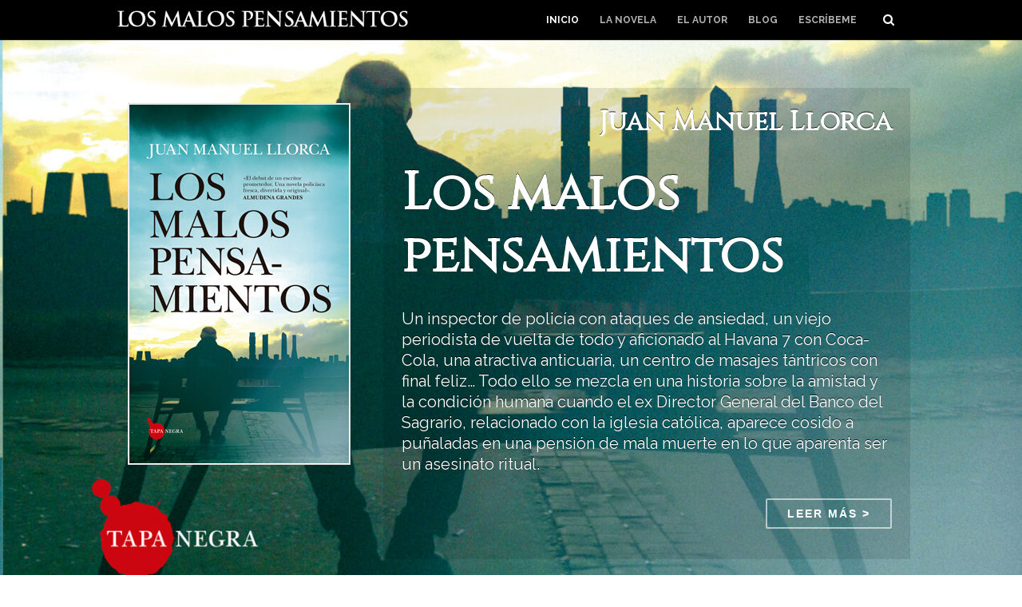

--- FILE ---
content_type: text/html; charset=UTF-8
request_url: https://losmalospensamientos.es/
body_size: 8138
content:
<!DOCTYPE html>
<html lang="es">
<head>
<meta http-equiv="Content-Type" content="text/html; charset=UTF-8" />

<!-- Site Crafted Using Los Malos Pensamientos v1.0. - WordPress - HTML5 - www.PageLines.com -->


<!-- Start >> Meta Tags and Inline Scripts -->
<title>Los malos pensamientos &#8211; Blog de Juan Manuel Llorca</title>
<meta name='robots' content='max-image-preview:large' />
	<style>img:is([sizes="auto" i], [sizes^="auto," i]) { contain-intrinsic-size: 3000px 1500px }</style>
	<link rel="alternate" type="application/rss+xml" title="Los malos pensamientos &raquo; Feed" href="https://losmalospensamientos.es/feed/" />
<link rel="alternate" type="application/rss+xml" title="Los malos pensamientos &raquo; Feed de los comentarios" href="https://losmalospensamientos.es/comments/feed/" />
<script type="text/javascript">
/* <![CDATA[ */
window._wpemojiSettings = {"baseUrl":"https:\/\/s.w.org\/images\/core\/emoji\/16.0.1\/72x72\/","ext":".png","svgUrl":"https:\/\/s.w.org\/images\/core\/emoji\/16.0.1\/svg\/","svgExt":".svg","source":{"concatemoji":"https:\/\/losmalospensamientos.es\/wp-includes\/js\/wp-emoji-release.min.js?ver=6.8.3"}};
/*! This file is auto-generated */
!function(s,n){var o,i,e;function c(e){try{var t={supportTests:e,timestamp:(new Date).valueOf()};sessionStorage.setItem(o,JSON.stringify(t))}catch(e){}}function p(e,t,n){e.clearRect(0,0,e.canvas.width,e.canvas.height),e.fillText(t,0,0);var t=new Uint32Array(e.getImageData(0,0,e.canvas.width,e.canvas.height).data),a=(e.clearRect(0,0,e.canvas.width,e.canvas.height),e.fillText(n,0,0),new Uint32Array(e.getImageData(0,0,e.canvas.width,e.canvas.height).data));return t.every(function(e,t){return e===a[t]})}function u(e,t){e.clearRect(0,0,e.canvas.width,e.canvas.height),e.fillText(t,0,0);for(var n=e.getImageData(16,16,1,1),a=0;a<n.data.length;a++)if(0!==n.data[a])return!1;return!0}function f(e,t,n,a){switch(t){case"flag":return n(e,"\ud83c\udff3\ufe0f\u200d\u26a7\ufe0f","\ud83c\udff3\ufe0f\u200b\u26a7\ufe0f")?!1:!n(e,"\ud83c\udde8\ud83c\uddf6","\ud83c\udde8\u200b\ud83c\uddf6")&&!n(e,"\ud83c\udff4\udb40\udc67\udb40\udc62\udb40\udc65\udb40\udc6e\udb40\udc67\udb40\udc7f","\ud83c\udff4\u200b\udb40\udc67\u200b\udb40\udc62\u200b\udb40\udc65\u200b\udb40\udc6e\u200b\udb40\udc67\u200b\udb40\udc7f");case"emoji":return!a(e,"\ud83e\udedf")}return!1}function g(e,t,n,a){var r="undefined"!=typeof WorkerGlobalScope&&self instanceof WorkerGlobalScope?new OffscreenCanvas(300,150):s.createElement("canvas"),o=r.getContext("2d",{willReadFrequently:!0}),i=(o.textBaseline="top",o.font="600 32px Arial",{});return e.forEach(function(e){i[e]=t(o,e,n,a)}),i}function t(e){var t=s.createElement("script");t.src=e,t.defer=!0,s.head.appendChild(t)}"undefined"!=typeof Promise&&(o="wpEmojiSettingsSupports",i=["flag","emoji"],n.supports={everything:!0,everythingExceptFlag:!0},e=new Promise(function(e){s.addEventListener("DOMContentLoaded",e,{once:!0})}),new Promise(function(t){var n=function(){try{var e=JSON.parse(sessionStorage.getItem(o));if("object"==typeof e&&"number"==typeof e.timestamp&&(new Date).valueOf()<e.timestamp+604800&&"object"==typeof e.supportTests)return e.supportTests}catch(e){}return null}();if(!n){if("undefined"!=typeof Worker&&"undefined"!=typeof OffscreenCanvas&&"undefined"!=typeof URL&&URL.createObjectURL&&"undefined"!=typeof Blob)try{var e="postMessage("+g.toString()+"("+[JSON.stringify(i),f.toString(),p.toString(),u.toString()].join(",")+"));",a=new Blob([e],{type:"text/javascript"}),r=new Worker(URL.createObjectURL(a),{name:"wpTestEmojiSupports"});return void(r.onmessage=function(e){c(n=e.data),r.terminate(),t(n)})}catch(e){}c(n=g(i,f,p,u))}t(n)}).then(function(e){for(var t in e)n.supports[t]=e[t],n.supports.everything=n.supports.everything&&n.supports[t],"flag"!==t&&(n.supports.everythingExceptFlag=n.supports.everythingExceptFlag&&n.supports[t]);n.supports.everythingExceptFlag=n.supports.everythingExceptFlag&&!n.supports.flag,n.DOMReady=!1,n.readyCallback=function(){n.DOMReady=!0}}).then(function(){return e}).then(function(){var e;n.supports.everything||(n.readyCallback(),(e=n.source||{}).concatemoji?t(e.concatemoji):e.wpemoji&&e.twemoji&&(t(e.twemoji),t(e.wpemoji)))}))}((window,document),window._wpemojiSettings);
/* ]]> */
</script>

<!-- Styles -->
<style id='wp-emoji-styles-inline-css' type='text/css'>

	img.wp-smiley, img.emoji {
		display: inline !important;
		border: none !important;
		box-shadow: none !important;
		height: 1em !important;
		width: 1em !important;
		margin: 0 0.07em !important;
		vertical-align: -0.1em !important;
		background: none !important;
		padding: 0 !important;
	}
</style>
<link rel='stylesheet' id='wp-block-library-css' href='https://losmalospensamientos.es/wp-includes/css/dist/block-library/style.min.css?ver=6.8.3' type='text/css' media='all' />
<style id='classic-theme-styles-inline-css' type='text/css'>
/*! This file is auto-generated */
.wp-block-button__link{color:#fff;background-color:#32373c;border-radius:9999px;box-shadow:none;text-decoration:none;padding:calc(.667em + 2px) calc(1.333em + 2px);font-size:1.125em}.wp-block-file__button{background:#32373c;color:#fff;text-decoration:none}
</style>
<style id='global-styles-inline-css' type='text/css'>
:root{--wp--preset--aspect-ratio--square: 1;--wp--preset--aspect-ratio--4-3: 4/3;--wp--preset--aspect-ratio--3-4: 3/4;--wp--preset--aspect-ratio--3-2: 3/2;--wp--preset--aspect-ratio--2-3: 2/3;--wp--preset--aspect-ratio--16-9: 16/9;--wp--preset--aspect-ratio--9-16: 9/16;--wp--preset--color--black: #000000;--wp--preset--color--cyan-bluish-gray: #abb8c3;--wp--preset--color--white: #ffffff;--wp--preset--color--pale-pink: #f78da7;--wp--preset--color--vivid-red: #cf2e2e;--wp--preset--color--luminous-vivid-orange: #ff6900;--wp--preset--color--luminous-vivid-amber: #fcb900;--wp--preset--color--light-green-cyan: #7bdcb5;--wp--preset--color--vivid-green-cyan: #00d084;--wp--preset--color--pale-cyan-blue: #8ed1fc;--wp--preset--color--vivid-cyan-blue: #0693e3;--wp--preset--color--vivid-purple: #9b51e0;--wp--preset--gradient--vivid-cyan-blue-to-vivid-purple: linear-gradient(135deg,rgba(6,147,227,1) 0%,rgb(155,81,224) 100%);--wp--preset--gradient--light-green-cyan-to-vivid-green-cyan: linear-gradient(135deg,rgb(122,220,180) 0%,rgb(0,208,130) 100%);--wp--preset--gradient--luminous-vivid-amber-to-luminous-vivid-orange: linear-gradient(135deg,rgba(252,185,0,1) 0%,rgba(255,105,0,1) 100%);--wp--preset--gradient--luminous-vivid-orange-to-vivid-red: linear-gradient(135deg,rgba(255,105,0,1) 0%,rgb(207,46,46) 100%);--wp--preset--gradient--very-light-gray-to-cyan-bluish-gray: linear-gradient(135deg,rgb(238,238,238) 0%,rgb(169,184,195) 100%);--wp--preset--gradient--cool-to-warm-spectrum: linear-gradient(135deg,rgb(74,234,220) 0%,rgb(151,120,209) 20%,rgb(207,42,186) 40%,rgb(238,44,130) 60%,rgb(251,105,98) 80%,rgb(254,248,76) 100%);--wp--preset--gradient--blush-light-purple: linear-gradient(135deg,rgb(255,206,236) 0%,rgb(152,150,240) 100%);--wp--preset--gradient--blush-bordeaux: linear-gradient(135deg,rgb(254,205,165) 0%,rgb(254,45,45) 50%,rgb(107,0,62) 100%);--wp--preset--gradient--luminous-dusk: linear-gradient(135deg,rgb(255,203,112) 0%,rgb(199,81,192) 50%,rgb(65,88,208) 100%);--wp--preset--gradient--pale-ocean: linear-gradient(135deg,rgb(255,245,203) 0%,rgb(182,227,212) 50%,rgb(51,167,181) 100%);--wp--preset--gradient--electric-grass: linear-gradient(135deg,rgb(202,248,128) 0%,rgb(113,206,126) 100%);--wp--preset--gradient--midnight: linear-gradient(135deg,rgb(2,3,129) 0%,rgb(40,116,252) 100%);--wp--preset--font-size--small: 13px;--wp--preset--font-size--medium: 20px;--wp--preset--font-size--large: 36px;--wp--preset--font-size--x-large: 42px;--wp--preset--spacing--20: 0.44rem;--wp--preset--spacing--30: 0.67rem;--wp--preset--spacing--40: 1rem;--wp--preset--spacing--50: 1.5rem;--wp--preset--spacing--60: 2.25rem;--wp--preset--spacing--70: 3.38rem;--wp--preset--spacing--80: 5.06rem;--wp--preset--shadow--natural: 6px 6px 9px rgba(0, 0, 0, 0.2);--wp--preset--shadow--deep: 12px 12px 50px rgba(0, 0, 0, 0.4);--wp--preset--shadow--sharp: 6px 6px 0px rgba(0, 0, 0, 0.2);--wp--preset--shadow--outlined: 6px 6px 0px -3px rgba(255, 255, 255, 1), 6px 6px rgba(0, 0, 0, 1);--wp--preset--shadow--crisp: 6px 6px 0px rgba(0, 0, 0, 1);}:where(.is-layout-flex){gap: 0.5em;}:where(.is-layout-grid){gap: 0.5em;}body .is-layout-flex{display: flex;}.is-layout-flex{flex-wrap: wrap;align-items: center;}.is-layout-flex > :is(*, div){margin: 0;}body .is-layout-grid{display: grid;}.is-layout-grid > :is(*, div){margin: 0;}:where(.wp-block-columns.is-layout-flex){gap: 2em;}:where(.wp-block-columns.is-layout-grid){gap: 2em;}:where(.wp-block-post-template.is-layout-flex){gap: 1.25em;}:where(.wp-block-post-template.is-layout-grid){gap: 1.25em;}.has-black-color{color: var(--wp--preset--color--black) !important;}.has-cyan-bluish-gray-color{color: var(--wp--preset--color--cyan-bluish-gray) !important;}.has-white-color{color: var(--wp--preset--color--white) !important;}.has-pale-pink-color{color: var(--wp--preset--color--pale-pink) !important;}.has-vivid-red-color{color: var(--wp--preset--color--vivid-red) !important;}.has-luminous-vivid-orange-color{color: var(--wp--preset--color--luminous-vivid-orange) !important;}.has-luminous-vivid-amber-color{color: var(--wp--preset--color--luminous-vivid-amber) !important;}.has-light-green-cyan-color{color: var(--wp--preset--color--light-green-cyan) !important;}.has-vivid-green-cyan-color{color: var(--wp--preset--color--vivid-green-cyan) !important;}.has-pale-cyan-blue-color{color: var(--wp--preset--color--pale-cyan-blue) !important;}.has-vivid-cyan-blue-color{color: var(--wp--preset--color--vivid-cyan-blue) !important;}.has-vivid-purple-color{color: var(--wp--preset--color--vivid-purple) !important;}.has-black-background-color{background-color: var(--wp--preset--color--black) !important;}.has-cyan-bluish-gray-background-color{background-color: var(--wp--preset--color--cyan-bluish-gray) !important;}.has-white-background-color{background-color: var(--wp--preset--color--white) !important;}.has-pale-pink-background-color{background-color: var(--wp--preset--color--pale-pink) !important;}.has-vivid-red-background-color{background-color: var(--wp--preset--color--vivid-red) !important;}.has-luminous-vivid-orange-background-color{background-color: var(--wp--preset--color--luminous-vivid-orange) !important;}.has-luminous-vivid-amber-background-color{background-color: var(--wp--preset--color--luminous-vivid-amber) !important;}.has-light-green-cyan-background-color{background-color: var(--wp--preset--color--light-green-cyan) !important;}.has-vivid-green-cyan-background-color{background-color: var(--wp--preset--color--vivid-green-cyan) !important;}.has-pale-cyan-blue-background-color{background-color: var(--wp--preset--color--pale-cyan-blue) !important;}.has-vivid-cyan-blue-background-color{background-color: var(--wp--preset--color--vivid-cyan-blue) !important;}.has-vivid-purple-background-color{background-color: var(--wp--preset--color--vivid-purple) !important;}.has-black-border-color{border-color: var(--wp--preset--color--black) !important;}.has-cyan-bluish-gray-border-color{border-color: var(--wp--preset--color--cyan-bluish-gray) !important;}.has-white-border-color{border-color: var(--wp--preset--color--white) !important;}.has-pale-pink-border-color{border-color: var(--wp--preset--color--pale-pink) !important;}.has-vivid-red-border-color{border-color: var(--wp--preset--color--vivid-red) !important;}.has-luminous-vivid-orange-border-color{border-color: var(--wp--preset--color--luminous-vivid-orange) !important;}.has-luminous-vivid-amber-border-color{border-color: var(--wp--preset--color--luminous-vivid-amber) !important;}.has-light-green-cyan-border-color{border-color: var(--wp--preset--color--light-green-cyan) !important;}.has-vivid-green-cyan-border-color{border-color: var(--wp--preset--color--vivid-green-cyan) !important;}.has-pale-cyan-blue-border-color{border-color: var(--wp--preset--color--pale-cyan-blue) !important;}.has-vivid-cyan-blue-border-color{border-color: var(--wp--preset--color--vivid-cyan-blue) !important;}.has-vivid-purple-border-color{border-color: var(--wp--preset--color--vivid-purple) !important;}.has-vivid-cyan-blue-to-vivid-purple-gradient-background{background: var(--wp--preset--gradient--vivid-cyan-blue-to-vivid-purple) !important;}.has-light-green-cyan-to-vivid-green-cyan-gradient-background{background: var(--wp--preset--gradient--light-green-cyan-to-vivid-green-cyan) !important;}.has-luminous-vivid-amber-to-luminous-vivid-orange-gradient-background{background: var(--wp--preset--gradient--luminous-vivid-amber-to-luminous-vivid-orange) !important;}.has-luminous-vivid-orange-to-vivid-red-gradient-background{background: var(--wp--preset--gradient--luminous-vivid-orange-to-vivid-red) !important;}.has-very-light-gray-to-cyan-bluish-gray-gradient-background{background: var(--wp--preset--gradient--very-light-gray-to-cyan-bluish-gray) !important;}.has-cool-to-warm-spectrum-gradient-background{background: var(--wp--preset--gradient--cool-to-warm-spectrum) !important;}.has-blush-light-purple-gradient-background{background: var(--wp--preset--gradient--blush-light-purple) !important;}.has-blush-bordeaux-gradient-background{background: var(--wp--preset--gradient--blush-bordeaux) !important;}.has-luminous-dusk-gradient-background{background: var(--wp--preset--gradient--luminous-dusk) !important;}.has-pale-ocean-gradient-background{background: var(--wp--preset--gradient--pale-ocean) !important;}.has-electric-grass-gradient-background{background: var(--wp--preset--gradient--electric-grass) !important;}.has-midnight-gradient-background{background: var(--wp--preset--gradient--midnight) !important;}.has-small-font-size{font-size: var(--wp--preset--font-size--small) !important;}.has-medium-font-size{font-size: var(--wp--preset--font-size--medium) !important;}.has-large-font-size{font-size: var(--wp--preset--font-size--large) !important;}.has-x-large-font-size{font-size: var(--wp--preset--font-size--x-large) !important;}
:where(.wp-block-post-template.is-layout-flex){gap: 1.25em;}:where(.wp-block-post-template.is-layout-grid){gap: 1.25em;}
:where(.wp-block-columns.is-layout-flex){gap: 2em;}:where(.wp-block-columns.is-layout-grid){gap: 2em;}
:root :where(.wp-block-pullquote){font-size: 1.5em;line-height: 1.6;}
</style>
<link rel='stylesheet' id='contact-form-7-css' href='https://losmalospensamientos.es/wp-content/plugins/contact-form-7/includes/css/styles.css?ver=6.1.3' type='text/css' media='all' />
<link rel='stylesheet' id='pagelines-less-core-css' href='https://losmalospensamientos.es/wp-content/uploads/pagelines/compiled-css-core-1762767520.css' type='text/css' media='all' />
<link rel='stylesheet' id='pagelines-less-sections-css' href='https://losmalospensamientos.es/wp-content/uploads/pagelines/compiled-css-sections-1762767520.css' type='text/css' media='all' />
<link rel='stylesheet' id='wp-pagenavi-css' href='https://losmalospensamientos.es/wp-content/plugins/wp-pagenavi/pagenavi-css.css?ver=2.70' type='text/css' media='all' />
<link rel='stylesheet' id='DMS-theme-css' href='https://losmalospensamientos.es/wp-content/themes/losmalospensamientos/style.css?ver=221-0817102615' type='text/css' media='all' />

<!-- Scripts -->
<script type="text/javascript" src="https://losmalospensamientos.es/wp-includes/js/jquery/jquery.min.js?ver=3.7.1" id="jquery-core-js"></script>
<script type="text/javascript" src="https://losmalospensamientos.es/wp-includes/js/jquery/jquery-migrate.min.js?ver=3.4.1" id="jquery-migrate-js"></script>
<link rel="shortcut icon" href="https://losmalospensamientos.es/wp-content/themes/dms/dms/images/default-favicon.png" type="image/x-icon" />
<link rel="apple-touch-icon" href="https://losmalospensamientos.es/wp-content/themes/dms/dms/images/default-touch-icon.png" />
<link rel="profile" href="http://gmpg.org/xfn/11" />
<meta name="viewport" content="width=device-width, initial-scale=1, maximum-scale=1" />
<meta property='pl-share-title' content='Protegido: Inicio' />
<meta property='pl-share-url' content='https://losmalospensamientos.es/' />
<meta property='pl-share-desc' content='' />
<meta property='pl-share-img' content='' />
<link rel="https://api.w.org/" href="https://losmalospensamientos.es/wp-json/" /><link rel="alternate" title="JSON" type="application/json" href="https://losmalospensamientos.es/wp-json/wp/v2/pages/123" /><link rel="EditURI" type="application/rsd+xml" title="RSD" href="https://losmalospensamientos.es/xmlrpc.php?rsd" />
<meta name="generator" content="WordPress 6.8.3" />
<link rel="canonical" href="https://losmalospensamientos.es/" />
<link rel='shortlink' href='https://losmalospensamientos.es/' />
<link rel="alternate" title="oEmbed (JSON)" type="application/json+oembed" href="https://losmalospensamientos.es/wp-json/oembed/1.0/embed?url=https%3A%2F%2Flosmalospensamientos.es%2F" />
<link rel="alternate" title="oEmbed (XML)" type="text/xml+oembed" href="https://losmalospensamientos.es/wp-json/oembed/1.0/embed?url=https%3A%2F%2Flosmalospensamientos.es%2F&#038;format=xml" />

<!-- On Ready -->
<script> /* <![CDATA[ */
!function ($) {
jQuery(document).ready(function() {
})
}(window.jQuery);
/* ]]> */
</script>

<script type="text/javascript" src="//platform-api.sharethis.com/js/sharethis.js#property=58c12896eba7ce00110caae4&product=sticky-share-buttons"></script>

<script>
  jQuery(document).ready(function() {
    jQuery('.continue_reading_link a').text('Leer más >');
  })
</script>

<script>
  (function(i,s,o,g,r,a,m){i['GoogleAnalyticsObject']=r;i[r]=i[r]||function(){
  (i[r].q=i[r].q||[]).push(arguments)},i[r].l=1*new Date();a=s.createElement(o),
  m=s.getElementsByTagName(o)[0];a.async=1;a.src=g;m.parentNode.insertBefore(a,m)
  })(window,document,'script','https://www.google-analytics.com/analytics.js','ga');

  ga('create', 'UA-36627422-1', 'auto');
  ga('send', 'pageview');

</script>

<!-- Facebook Pixel Code -->
<script>
!function(f,b,e,v,n,t,s){if(f.fbq)return;n=f.fbq=function(){n.callMethod?
n.callMethod.apply(n,arguments):n.queue.push(arguments)};if(!f._fbq)f._fbq=n;
n.push=n;n.loaded=!0;n.version='2.0';n.queue=[];t=b.createElement(e);t.async=!0;
t.src=v;s=b.getElementsByTagName(e)[0];s.parentNode.insertBefore(t,s)}(window,
document,'script','https://connect.facebook.net/en_US/fbevents.js');
fbq('init', '190706314597249'); // Insert your pixel ID here.
fbq('track', 'PageView');
</script>
<noscript><img height="1" width="1" style="display:none"
src="https://www.facebook.com/tr?id=190706314597249&ev=PageView&noscript=1"
/></noscript>
<!-- DO NOT MODIFY -->
<!-- End Facebook Pixel Code -->

<style type="text/css" id="pagelines-custom">
  
</style>

</head>

<!-- Start >> HTML Body -->

<body class="home wp-singular page-template-default page page-id-123 wp-theme-dms wp-child-theme-losmalospensamientos losmalospensamientos pl-pro-version responsive full_width pl-save-map-on-load template-none display-full">
	
		<div class="pl-mobile-menu">
			
			<form method="get" class="mm-search pl-searcher" onsubmit="this.submit();return false;" action="https://losmalospensamientos.es/" ><fieldset><span class="btn-search"><i class="icon icon-search"></i></span><input type="text" value="" name="s" class="searchfield" placeholder="Search" /></fieldset></form>				
			<div class="mm-holder">
				
				
				<ul id="menu-principal" class="mobile-menu primary-menu"><li id="menu-item-51" class="menu-item menu-item-type-custom menu-item-object-custom current-menu-item current_page_item menu-item-home menu-item-51"><a href="https://losmalospensamientos.es/" aria-current="page">Inicio</a></li>
<li id="menu-item-176" class="menu-item menu-item-type-post_type menu-item-object-page menu-item-176"><a href="https://losmalospensamientos.es/la-novela/">La Novela</a></li>
<li id="menu-item-47" class="menu-item menu-item-type-post_type menu-item-object-page menu-item-47"><a href="https://losmalospensamientos.es/sobre-mi/">El autor</a></li>
<li id="menu-item-58" class="menu-item menu-item-type-post_type menu-item-object-page menu-item-58"><a href="https://losmalospensamientos.es/blog/">Blog</a></li>
<li id="menu-item-46" class="menu-item menu-item-type-post_type menu-item-object-page menu-item-46"><a href="https://losmalospensamientos.es/escribeme/">Escríbeme</a></li>
</ul>				<div class="social-menu">
					
									</div>
			</div>
		</div>
		

<div id="site" class="site-wrap">
		<div  class="boxed-wrap site-translate">
			<div id="fixed-top" class="pl-fixed-top is-not-fixed" data-region="fixed-top">

		<div class="pl-fixed-region pl-region" data-region="fixed">
			<div class="outline pl-area-container">
								

<!-- Navi | Section Template -->
<section id="naviub142a" data-object="PLNavi" data-sid="navi" data-clone="ub142a"  class="pl-area pl-area-sortable area-tag hidden-phone  pl-dark-img   pl-bg-cover section-navi" style="  "><div class="pl-area-pad fix">	<div class="navi-wrap pl-content fix">
		<div class="navi-left navi-container">

							
				<a href="https://losmalospensamientos.es/"><img src="https://losmalospensamientos.es/wp-content/uploads/2017/03/lmpLogo.png" data-sync="navi_logo"  alt="Los malos pensamientos" title="Los malos pensamientos" /></a>
			
					</div>
		<div class="navi-right">
			<ul id="menu-principal-1" class="inline-list pl-nav sf-menu respond dd-theme-dark dd-toggle-hover" ><li class="menu-item menu-item-type-custom menu-item-object-custom current-menu-item current_page_item menu-item-home menu-item-51"><a href="https://losmalospensamientos.es/" aria-current="page">Inicio</a></li><li class="menu-item menu-item-type-post_type menu-item-object-page menu-item-176"><a href="https://losmalospensamientos.es/la-novela/">La Novela</a></li><li class="menu-item menu-item-type-post_type menu-item-object-page menu-item-47"><a href="https://losmalospensamientos.es/sobre-mi/">El autor</a></li><li class="menu-item menu-item-type-post_type menu-item-object-page menu-item-58"><a href="https://losmalospensamientos.es/blog/">Blog</a></li><li class="menu-item menu-item-type-post_type menu-item-object-page menu-item-46"><a href="https://losmalospensamientos.es/escribeme/">Escríbeme</a></li><li class="popup-nav"><a class="menu-toggle mm-toggle respond"><i class="icon icon-reorder"></i></a></li></ul><form method="get" class="navi-searchform pl-searcher" onsubmit="this.submit();return false;" action="https://losmalospensamientos.es/" ><fieldset><span class="btn-search"><i class="icon icon-search"></i></span><input type="text" value="" name="s" class="searchfield" placeholder="Search" /></fieldset></form>
		</div>
		<div class="navi-left navi-search">

		</div>



	</div>
</div></section>

<!-- Navi | Section Template -->
<section id="naviucgbpkq" data-object="PLNavi" data-sid="navi" data-clone="ucgbpkq"  class="pl-area pl-area-sortable area-tag visible-phone pl-dark-img   pl-bg-cover section-navi" style="  "><div class="pl-area-pad fix">	<div class="navi-wrap pl-content fix">
		<div class="navi-left navi-container">

							
				<a href="https://losmalospensamientos.es/"><img src="https://losmalospensamientos.es/wp-content/uploads/2017/03/lmpLogo-moviles.png" data-sync="navi_logo"  alt="Los malos pensamientos" title="Los malos pensamientos" /></a>
			
					</div>
		<div class="navi-right">
			<ul id="menu-principal-2" class="inline-list pl-nav sf-menu respond dd-theme-dark dd-toggle-hover" ><li class="menu-item menu-item-type-custom menu-item-object-custom current-menu-item current_page_item menu-item-home menu-item-51"><a href="https://losmalospensamientos.es/" aria-current="page">Inicio</a></li><li class="menu-item menu-item-type-post_type menu-item-object-page menu-item-176"><a href="https://losmalospensamientos.es/la-novela/">La Novela</a></li><li class="menu-item menu-item-type-post_type menu-item-object-page menu-item-47"><a href="https://losmalospensamientos.es/sobre-mi/">El autor</a></li><li class="menu-item menu-item-type-post_type menu-item-object-page menu-item-58"><a href="https://losmalospensamientos.es/blog/">Blog</a></li><li class="menu-item menu-item-type-post_type menu-item-object-page menu-item-46"><a href="https://losmalospensamientos.es/escribeme/">Escríbeme</a></li><li class="popup-nav"><a class="menu-toggle mm-toggle respond"><i class="icon icon-reorder"></i></a></li></ul><form method="get" class="navi-searchform pl-searcher" onsubmit="this.submit();return false;" action="https://losmalospensamientos.es/" ><fieldset><span class="btn-search"><i class="icon icon-search"></i></span><input type="text" value="" name="s" class="searchfield" placeholder="Search" /></fieldset></form>
		</div>
		<div class="navi-left navi-search">

		</div>



	</div>
</div></section>
			</div>
		</div>

	</div>
	<div class="fixed-top-pusher"></div>
	<script> jQuery('.fixed-top-pusher').height( jQuery('.pl-fixed-top').height() ) </script>

			
		
		<div class="pl-region-wrap">
			<div id="page" class="thepage page-wrap">

								<div class="page-canvas">
					
										
					<div id="page-main" class="pl-region" data-region="template" >
						<div id="dynamic-content" class="outline template-region-wrap pl-area-container">
							


<!-- Canvas Area | Section Template -->
<section id="pl_areauykwbjn" data-object="PLSectionArea" data-sid="pl_area" data-clone="uykwbjn"  class="pl-area pl-area-sortable area-tag nuevaportada pl-dark-img   pl-bg-cover pl-parallax-new paraspeed-2 paradirection-vertical paralayer-background section-pl_area" style="background-image: url(https://losmalospensamientos.es/wp-content/uploads/2017/08/losmalospensamientos_portada_web_1440x900.jpg);  "><div class="pl-area-pad fix">	<div class="pl-area-wrap " style="padding-top: 60px; padding-bottom: 60px;">

		<div class="pl-content nested-section-area">
						<div class="pl-inner area-region pl-sortable-area editor-row" style="">
				<div class="row grid-row"></div>

<div class="row grid-row">

<!-- Column | Section Template -->
<section id="plcolumnu8pb36m" data-object="PLColumn" data-sid="plcolumn" data-clone="u8pb36m"  class="pl-section span4 offset0 force-start-row    pl-bg-cover section-plcolumn" style="  "><div class="pl-section-pad fix">		<div class="pl-sortable-column pl-sortable-area editor-row ">

			<div class="row grid-row">

<!-- MediaBox | Section Template -->
<section id="mediaboxuaq0n33" data-object="PageLinesMediaBox" data-sid="mediabox" data-clone="uaq0n33"  class="pl-section span12 offset0 pulse    pl-bg-cover section-mediabox" style="  "><div class="pl-section-pad fix"><div class="mediabox-wrap pl-centerer pla-fade pl-animation fix"  style="min-height: 30px">
				<div class="the-media fitvids pl-centered center hentry">
					 
					<div class="the-media-html"><p><a href="/"><img src="https://losmalospensamientos.es/wp-content/uploads/2017/08/losmalospensamientos_275.jpg" alt="Los malos pensamientos"></a></p>
</div>
				</div>
			</div></div></section></div>			<span class="pl-column-forcer">&nbsp;</span>
		</div>
	</div></section>

<!-- Column | Section Template -->
<section id="plcolumnu390tmt" data-object="PLColumn" data-sid="plcolumn" data-clone="u390tmt"  class="pl-section span8 offset0 resena    pl-bg-cover section-plcolumn" style="  "><div class="pl-section-pad fix">		<div class="pl-sortable-column pl-sortable-area editor-row ">

			<div class="row grid-row">

<!-- TextBox | Section Template -->
<section id="textboxu5ysb9h" data-object="PageLinesTextBox" data-sid="textbox" data-clone="u5ysb9h"  class="pl-section span12 offset0    pl-bg-cover section-textbox" style="  "><div class="pl-section-pad fix"><div class="textbox-wrap pl-animation textright " style="padding: 0px;"><h2 data-sync="textbox_title">Juan Manuel Llorca</h2><div class="hentry" data-sync="textbox_content"><div class="pl-editor-only">Textbox Section</div>
</div></div></div></section></div>

<div class="row grid-row">

<!-- TextBox | Section Template -->
<section id="textboxu6nazzi" data-object="PageLinesTextBox" data-sid="textbox" data-clone="u6nazzi"  class="pl-section span12 offset0    pl-bg-cover section-textbox" style="  "><div class="pl-section-pad fix"><div class="textbox-wrap pl-animation textleft " style="padding: 0px;font-size: 20px;"><h1 data-sync="textbox_title">Los malos pensamientos</h1><div class="hentry" data-sync="textbox_content"><p>Un inspector de policía con ataques de ansiedad, un viejo periodista de vuelta de todo y aficionado al Havana 7 con Coca-Cola, una atractiva anticuaria, un centro de masajes tántricos con final feliz… Todo ello se mezcla en una historia sobre la amistad y la condición humana cuando el ex Director General del Banco del Sagrario, relacionado con la iglesia católica, aparece cosido a puñaladas en una pensión de mala muerte en lo que aparenta ser un asesinato ritual.</p>
<div class="derecha"><a href="https://losmalospensamientos.es/la-novela/" target="" class="btn btn-ol-white btn-large">Leer más ></a></div>
</div></div></div></section></div>			<span class="pl-column-forcer">&nbsp;</span>
		</div>
	</div></section></div>			</div>
		</div>
	</div>
	</div></section>

<!-- Canvas Area | Section Template -->
<section id="pl_areaubz5wpn" data-object="PLSectionArea" data-sid="pl_area" data-clone="ubz5wpn"  class="pl-area pl-area-sortable area-tag bandaNegraPortada pl-dark-img   pl-bg-cover paraspeed-2 paradirection-vertical paralayer-background section-pl_area" style="  "><div class="pl-area-pad fix">	<div class="pl-area-wrap " style="padding-top: 20px; padding-bottom: 20px;">

		<div class="pl-content nested-section-area">
						<div class="pl-inner area-region pl-sortable-area editor-row" style="">
				<div class="row grid-row">

<!-- MediaBox | Section Template -->
<section id="mediaboxuo30apr" data-object="PageLinesMediaBox" data-sid="mediabox" data-clone="uo30apr"  class="pl-section span4 offset1    pl-bg-cover no-pad section-mediabox" style="  "><div class="pl-section-pad fix"><div class="mediabox-wrap pl-centerer pla-fade pl-animation fix"  style="min-height: 30px">
				<div class="the-media fitvids pl-centered center hentry">
					 
					<div class="the-media-html"><p><img src="https://losmalospensamientos.es/wp-content/uploads/2017/08/almudenagrandes-1.jpg" alt="Almudena Grandes, sobre Los malos pensamientos"></p>
</div>
				</div>
			</div></div></section>

<!-- TextBox | Section Template -->
<section id="textboxuqlbcnm" data-object="PageLinesTextBox" data-sid="textbox" data-clone="uqlbcnm"  class="pl-section span5 offset1 cita    pl-bg-cover section-textbox" style="  "><div class="pl-section-pad fix"><div class="textbox-wrap pl-animation  " style="font-size: 24px;"><div class="hentry" data-sync="textbox_content"><blockquote><p>"<em>Los malos pensamientos</em>, de Juan Manuel Llorca, es el debut de un escritor prometedor, una novela policíaca fresca, divertida y original". </p></blockquote>
<p><span class="firma">Almudena Grandes</span></p>
</div></div></div></section></div>			</div>
		</div>
	</div>
	</div></section>

<!-- Canvas Area | Section Template -->
<section id="pl_areauq6lygd" data-object="PLSectionArea" data-sid="pl_area" data-clone="uq6lygd"  class="pl-area pl-area-sortable area-tag franjaBlogPortada    pl-bg-cover paraspeed-2 paradirection-vertical paralayer-background section-pl_area" style="background-image: url(https://losmalospensamientos.es/wp-content/uploads/2017/03/fondo-cabecera.jpg);  "><div class="pl-area-pad fix">	<div class="pl-area-wrap " style="padding-top: 20px; padding-bottom: 20px;">

		<div class="pl-content nested-section-area">
						<div class="pl-inner area-region pl-sortable-area editor-row" style="">
				<div class="row grid-row">

<!-- TextBox | Section Template -->
<section id="textboxuriwl3x" data-object="PageLinesTextBox" data-sid="textbox" data-clone="uriwl3x"  class="pl-section span12 offset0    pl-bg-cover section-textbox" style="  "><div class="pl-section-pad fix"><div class="textbox-wrap pl-animation textcenter " style="padding: 0px 0px 0px 0px;"><h3 data-sync="textbox_title">En el blog</h3><div class="hentry" data-sync="textbox_content"><div class="pl-editor-only">Textbox Section</div>
</div></div></div></section></div>

<div class="row grid-row">

<!-- TextBox | Section Template -->
<section id="textboxuioohvv" data-object="PageLinesTextBox" data-sid="textbox" data-clone="uioohvv"  class="pl-section span4 offset0    pl-bg-cover section-textbox" style="  "><div class="pl-section-pad fix"><div class="textbox-wrap pl-animation  " style=""><div class="hentry" data-sync="textbox_content"><h2>Gracias a la vida</h2>
<p> <b> 05/09/2018</b>.  Los que peinamos canas sabemos que “Gracias a la Vida” es una canción de la gran Violeta Parra, un canto a las cosas pequeñas y... <a href="https://losmalospensamientos.es/gracias-a-la-vida/">Leer más</a></p>
</div></div></div></section>

<!-- TextBox | Section Template -->
<section id="textboxum9icvv" data-object="PageLinesTextBox" data-sid="textbox" data-clone="um9icvv"  class="pl-section span4 offset0    pl-bg-cover section-textbox" style="  "><div class="pl-section-pad fix"><div class="textbox-wrap pl-animation  " style=""><div class="hentry" data-sync="textbox_content"><h2>Igual que tú</h2>
<p> <b> 16/04/2018</b>.  Siendo, como soy, varias personas a la vez, me levanto de la cama cada día con la curiosidad de averiguar a quién me encontraré al... <a href="https://losmalospensamientos.es/igual-que-tu/">Leer más</a></p>
</div></div></div></section>

<!-- TextBox | Section Template -->
<section id="textboxueeeg88" data-object="PageLinesTextBox" data-sid="textbox" data-clone="ueeeg88"  class="pl-section span4 offset0    pl-bg-cover section-textbox" style="  "><div class="pl-section-pad fix"><div class="textbox-wrap pl-animation  " style=""><div class="hentry" data-sync="textbox_content"><h2>Funambulistas</h2>
<p> <b> 12/01/2018</b>.  Tanto los que me conocen de cuerpo presente como los millones de lectores de este blog son sabedores de muchas de mis innumerables carencias, algunas... <a href="https://losmalospensamientos.es/funambulistas/">Leer más</a></p>
</div></div></div></section></div>			</div>
		</div>
	</div>
	</div></section>						</div>
												<div class="clear"></div>
					</div>
				</div>
			</div>
				<footer id="footer" class="footer pl-region" data-region="footer">
		<div class="page-area outline pl-area-container fix">
		

<!-- Canvas Area | Section Template -->
<section id="pl_areaub1ab5" data-object="PLSectionArea" data-sid="pl_area" data-clone="ub1ab5"  class="pl-area pl-area-sortable area-tag pl-grey   pl-bg-cover paraspeed-2 paradirection-vertical paralayer-background section-pl_area" style="  "><div class="pl-area-pad fix">	<div class="pl-area-wrap " style="padding-top: 20px; padding-bottom: 20px;">

		<div class="pl-content nested-section-area">
						<div class="pl-inner area-region pl-sortable-area editor-row" style="">
				<div class="row grid-row">

<!-- Socialinks | Section Template -->
<section id="socialinksub1cd5" data-object="PLSocialinks" data-sid="socialinks" data-clone="ub1cd5"  class="pl-section span11 offset0    pl-bg-cover section-socialinks" style="  "><div class="pl-section-pad fix">	<div class="socialinks-wrap fix sl-links-right">
		
		<div class="sl-text"><span class="sl-copy">Realizado en <a href="http://wordpress.org" target="_blank">WordPress</a>, con ayuda de Agítalo 3.0, <a href="https://agitalo.es" target="_blank">blogs y webs para profesionales, pequeños negocios y organizaciones</a>, y con <a href="https://www.carlosrosillofotografo.com/" target="_blank">fotos de Carlos Rosillo</a>.</span> </div>	<div class="sl-links">
	 </div>
	
		</div>
</div></section></div>			</div>
		</div>
	</div>
	</div></section>		</div>
	</footer>

				
		</div>		
	</div>
		
</div>
<script type="speculationrules">
{"prefetch":[{"source":"document","where":{"and":[{"href_matches":"\/*"},{"not":{"href_matches":["\/wp-*.php","\/wp-admin\/*","\/wp-content\/uploads\/*","\/wp-content\/*","\/wp-content\/plugins\/*","\/wp-content\/themes\/losmalospensamientos\/*","\/wp-content\/themes\/dms\/*","\/*\\?(.+)"]}},{"not":{"selector_matches":"a[rel~=\"nofollow\"]"}},{"not":{"selector_matches":".no-prefetch, .no-prefetch a"}}]},"eagerness":"conservative"}]}
</script>

<!-- Footer Scripts -->
<script type="text/javascript" src="https://losmalospensamientos.es/wp-includes/js/dist/hooks.min.js?ver=4d63a3d491d11ffd8ac6" id="wp-hooks-js"></script>
<script type="text/javascript" src="https://losmalospensamientos.es/wp-includes/js/dist/i18n.min.js?ver=5e580eb46a90c2b997e6" id="wp-i18n-js"></script>
<script type="text/javascript" id="wp-i18n-js-after">
/* <![CDATA[ */
wp.i18n.setLocaleData( { 'text direction\u0004ltr': [ 'ltr' ] } );
/* ]]> */
</script>
<script type="text/javascript" src="https://losmalospensamientos.es/wp-content/plugins/contact-form-7/includes/swv/js/index.js?ver=6.1.3" id="swv-js"></script>
<script type="text/javascript" id="contact-form-7-js-before">
/* <![CDATA[ */
var wpcf7 = {
    "api": {
        "root": "https:\/\/losmalospensamientos.es\/wp-json\/",
        "namespace": "contact-form-7\/v1"
    }
};
/* ]]> */
</script>
<script type="text/javascript" src="https://losmalospensamientos.es/wp-content/plugins/contact-form-7/includes/js/index.js?ver=6.1.3" id="contact-form-7-js"></script>
<script type="text/javascript" src="https://losmalospensamientos.es/wp-content/themes/dms/dms/js/script.bootstrap.min.js?ver=2.2.2" id="pagelines-bootstrap-all-js"></script>
<script type="text/javascript" src="https://losmalospensamientos.es/wp-content/themes/dms/dms/js/pl.helpers.js?ver=0c3cdb" id="pagelines-helpers-js"></script>
<script type="text/javascript" src="https://losmalospensamientos.es/wp-content/themes/dms/dms/js/script.fitvids.js?ver=0c3cdb" id="pagelines-fitvids-js"></script>
<script type="text/javascript" id="pagelines-common-js-extra">
/* <![CDATA[ */
var plKarma = {"ajaxurl":"https:\/\/losmalospensamientos.es\/wp-admin\/admin-ajax.php"};
/* ]]> */
</script>
<script type="text/javascript" src="https://losmalospensamientos.es/wp-content/themes/dms/dms/js/pl.common.js?ver=0c3cdb" id="pagelines-common-js"></script>
<script type="text/javascript" src="https://losmalospensamientos.es/wp-content/themes/dms/dms/js/script.flexslider.js?ver=0c3cdb" id="flexslider-js"></script>
<script type="text/javascript" src="https://losmalospensamientos.es/wp-content/plugins/dms-plugin-pro/libs/js/jquery.sonar.min.js?ver=0.2" id="jquery-sonar-js"></script>
<script type="text/javascript" src="https://losmalospensamientos.es/wp-content/plugins/dms-plugin-pro/libs/js/lazy-load.js?ver=0.2" id="wpcom-lazy-load-images-js"></script>
</body>
</html>

--- FILE ---
content_type: text/css
request_url: https://losmalospensamientos.es/wp-content/themes/losmalospensamientos/style.css?ver=221-0817102615
body_size: 1193
content:
/*
Theme Name: Los Malos Pensamientos
Theme URL: http://losmalospensamientos.es;
Description: Plantilla para el blog de Juan Manuel Llorca, autor de Los Malos Pensamientos
Version: 1.0.
Author: Agítalo 3.0
Author URI: https://agitalo.es;
Tags: developer
Template: dms
*/

/*------------------------DEFINICIÓN TIPOGRAFÍAS------------------------*/

@import url('https://fonts.googleapis.com/css?family=Cinzel|Raleway:400,700');

body {
    font-size: 15px;
    font-family: 'Raleway','Helvetica Neue',Helvetica,Arial,sans-serif;
    font-weight: 400;
}

h1, h2, h3, h4, h5, h6 {
    font-family: "Cinzel", serif;
}


.colorBlanco {
color: #fff;
}

.derecha {text-align:right;}

/*------------------------ANIMACIÓN NUEVA PORTADA----------------------*/

@-webkit-keyframes pulse {
  0% {
    -webkit-transform: scale(1);
    transform: scale(1);
  }

  50% {
    -webkit-transform: scale(1.05);
    transform: scale(1.05);
  }

  100% {
    -webkit-transform: scale(1);
    transform: scale(1);
  }
}
.pulse:hover{

  	animation: 1s pulse 1;
  -webkit-animation: 1s pulse 1;
}

.pulse img a:hover {opacity:;}

/*------------------------CAMBIOS MENÚ------------------------*/


.section-navi .navi-container {

    padding: 11px 7px 2px 7px;
}

.section-navi .navi-right {
    text-transform: uppercase;
    font-weight: 700;
}



/*------------------------PORTADA------------------------*/

.nuevaportada {}
.nuevaportada p {
    margin: 0 0 1.5em 0;
    line-height: 1.3em;
}
.nuevaportada img {
	padding:1px;
	border: 1px solid #ddd;
	background:white;
}

.nuevaportada h1 {

	
	margin-top:0px;
}

/* Por encima de 700px */
@media screen and (min-width: 701px){
.nuevaportada h1{
font-size:65px;
}


/* Por debajo de 700px */
@media screen and (max-width: 700px){
.nuevaportada h1{
font-size:45px;
}

}
/* Por debajo de 400px */
@media screen and (max-width: 400px){
.nuevaportada h1{
font-size:35px;
}

}

.nuevaportada h2 {
	margin-top:0px;
	margin-bottom:0px;
}

.nuevaportada .resena {
background: rgba(0,0,0,0.1);
padding:1em;
box-sizing: border-box;

}

.bandaNegraPortada {}
.bandaNegraPortada img {border:2px solid white;}
.bandaNegraPortada .firma {
	font-family: 'Cinzel', serif;
}
.bandaNegraPortada .cita {
vertical-align: middle;
}

.franjaBlogPortada {}

.franjaBlogPortada .pl-section-pad {
    padding: 0;
}
.franjaBlogPortada h2{
 font-size: 26px;
}

.portada {}

.portada .masthead .masthead-title {
    margin: 0 0 20px;
    font-size: 65px;
    letter-spacing: -1px;
    line-height: 1;
}

.portada .slogan {
text-transform:uppercase;
font-weight: 700;
font-size:20px;
margin-top: 20px;
float: right;
}





/*------------------------ESTILOS CABECERAS PÁGINAS Y BLOG------------------------*/

.cabeceras {}

.cabeceras hr {
    margin: 15.7px auto 21px auto;
    border-bottom: 1px solid #b3b3b3;
    width: 80%;
}

.ranking {font-size:24px;}


/*------------------------COLUMNA BLOG------------------------*/

.columnaBlog {
    border-left: 1px solid #DDD;
    box-sizing: border-box;
}

.columnaBlog .widget .widget-title, .widget .widgettitle {
    font-family: 'Cinzel', serif;
    font-weight: bold;
    letter-spacing: -.5px;
    font-size: 25.2px;
    line-height: 30px;
}

#page div.wpcf7-mail-sent-ok, #page span.wpcf7-not-valid-tip, #page div.wpcf7-validation-errors {
    text-shadow: 0 0 0 rgba(21, 20, 20, 0.8);
    text-align: center;
    -webkit-box-shadow: inset 1px 1px 2px rgba(255,255,255,0.5);
    -moz-box-shadow: inset 1px 1px 2px rgba(255,255,255,0.5);
    box-shadow: inset 1px 1px 2px rgba(255,255,255,0.5);
    color: #000;
}


--- FILE ---
content_type: text/plain
request_url: https://www.google-analytics.com/j/collect?v=1&_v=j102&a=421395296&t=pageview&_s=1&dl=https%3A%2F%2Flosmalospensamientos.es%2F&ul=en-us%40posix&dt=Los%20malos%20pensamientos%20%E2%80%93%20Blog%20de%20Juan%20Manuel%20Llorca&sr=1280x720&vp=1280x720&_u=IEBAAEABAAAAACAAI~&jid=267541668&gjid=499873302&cid=1715808566.1768954684&tid=UA-36627422-1&_gid=1326387794.1768954684&_r=1&_slc=1&z=674372672
body_size: -453
content:
2,cG-WD1QVSBZY1